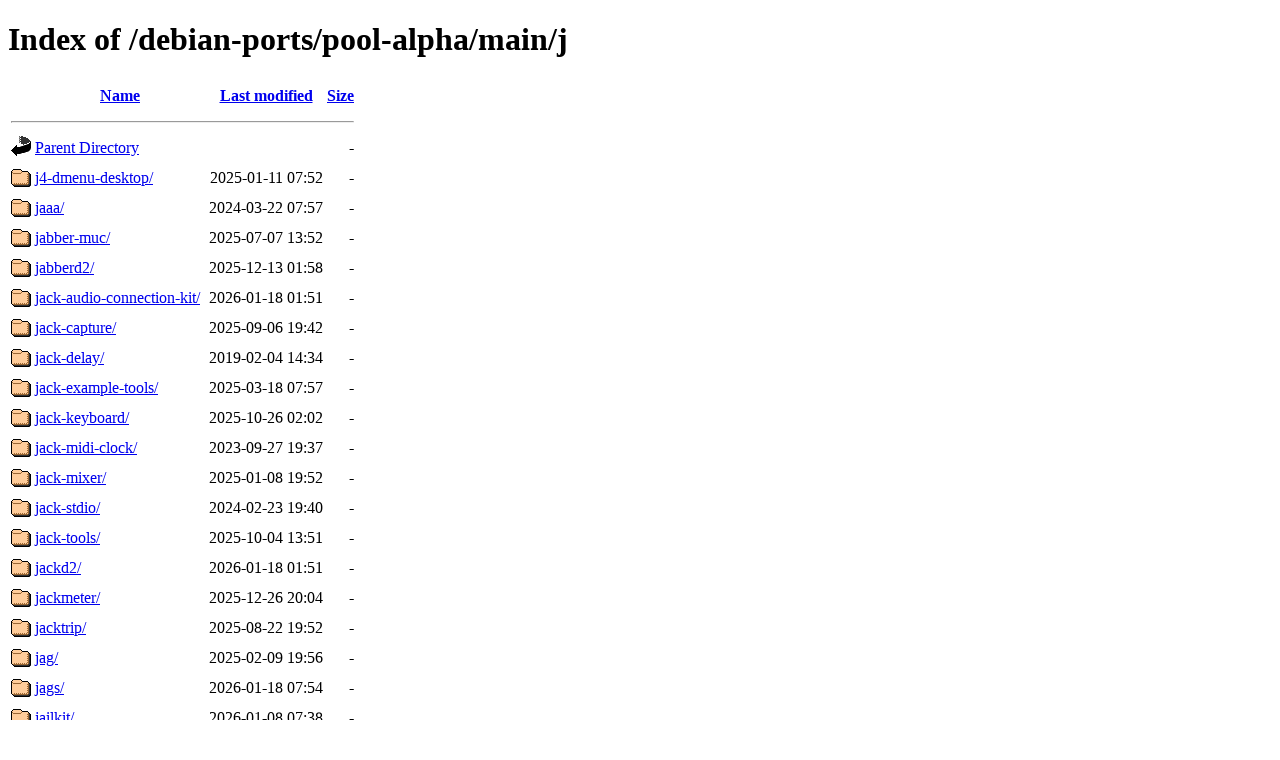

--- FILE ---
content_type: text/html;charset=UTF-8
request_url: http://ftp.ports.debian.org/debian-ports/pool-alpha/main/j/?C=S;O=A
body_size: 2413
content:
<!DOCTYPE HTML PUBLIC "-//W3C//DTD HTML 4.01//EN" "http://www.w3.org/TR/html4/strict.dtd">
<html>
 <head>
  <title>Index of /debian-ports/pool-alpha/main/j</title>
 </head>
 <body>
<h1>Index of /debian-ports/pool-alpha/main/j</h1>
  <table>
   <tr><th valign="top"><img src="/icons/blank.gif" alt="[ICO]"></th><th><a href="?C=N;O=A">Name</a></th><th><a href="?C=M;O=A">Last modified</a></th><th><a href="?C=S;O=D">Size</a></th></tr>
   <tr><th colspan="4"><hr></th></tr>
<tr><td valign="top"><img src="/icons/back.gif" alt="[PARENTDIR]"></td><td><a href="/debian-ports/pool-alpha/main/">Parent Directory</a></td><td>&nbsp;</td><td align="right">  - </td></tr>
<tr><td valign="top"><img src="/icons/folder.gif" alt="[DIR]"></td><td><a href="j4-dmenu-desktop/">j4-dmenu-desktop/</a></td><td align="right">2025-01-11 07:52  </td><td align="right">  - </td></tr>
<tr><td valign="top"><img src="/icons/folder.gif" alt="[DIR]"></td><td><a href="jaaa/">jaaa/</a></td><td align="right">2024-03-22 07:57  </td><td align="right">  - </td></tr>
<tr><td valign="top"><img src="/icons/folder.gif" alt="[DIR]"></td><td><a href="jabber-muc/">jabber-muc/</a></td><td align="right">2025-07-07 13:52  </td><td align="right">  - </td></tr>
<tr><td valign="top"><img src="/icons/folder.gif" alt="[DIR]"></td><td><a href="jabberd2/">jabberd2/</a></td><td align="right">2025-12-13 01:58  </td><td align="right">  - </td></tr>
<tr><td valign="top"><img src="/icons/folder.gif" alt="[DIR]"></td><td><a href="jack-audio-connection-kit/">jack-audio-connection-kit/</a></td><td align="right">2026-01-18 01:51  </td><td align="right">  - </td></tr>
<tr><td valign="top"><img src="/icons/folder.gif" alt="[DIR]"></td><td><a href="jack-capture/">jack-capture/</a></td><td align="right">2025-09-06 19:42  </td><td align="right">  - </td></tr>
<tr><td valign="top"><img src="/icons/folder.gif" alt="[DIR]"></td><td><a href="jack-delay/">jack-delay/</a></td><td align="right">2019-02-04 14:34  </td><td align="right">  - </td></tr>
<tr><td valign="top"><img src="/icons/folder.gif" alt="[DIR]"></td><td><a href="jack-example-tools/">jack-example-tools/</a></td><td align="right">2025-03-18 07:57  </td><td align="right">  - </td></tr>
<tr><td valign="top"><img src="/icons/folder.gif" alt="[DIR]"></td><td><a href="jack-keyboard/">jack-keyboard/</a></td><td align="right">2025-10-26 02:02  </td><td align="right">  - </td></tr>
<tr><td valign="top"><img src="/icons/folder.gif" alt="[DIR]"></td><td><a href="jack-midi-clock/">jack-midi-clock/</a></td><td align="right">2023-09-27 19:37  </td><td align="right">  - </td></tr>
<tr><td valign="top"><img src="/icons/folder.gif" alt="[DIR]"></td><td><a href="jack-mixer/">jack-mixer/</a></td><td align="right">2025-01-08 19:52  </td><td align="right">  - </td></tr>
<tr><td valign="top"><img src="/icons/folder.gif" alt="[DIR]"></td><td><a href="jack-stdio/">jack-stdio/</a></td><td align="right">2024-02-23 19:40  </td><td align="right">  - </td></tr>
<tr><td valign="top"><img src="/icons/folder.gif" alt="[DIR]"></td><td><a href="jack-tools/">jack-tools/</a></td><td align="right">2025-10-04 13:51  </td><td align="right">  - </td></tr>
<tr><td valign="top"><img src="/icons/folder.gif" alt="[DIR]"></td><td><a href="jackd2/">jackd2/</a></td><td align="right">2026-01-18 01:51  </td><td align="right">  - </td></tr>
<tr><td valign="top"><img src="/icons/folder.gif" alt="[DIR]"></td><td><a href="jackmeter/">jackmeter/</a></td><td align="right">2025-12-26 20:04  </td><td align="right">  - </td></tr>
<tr><td valign="top"><img src="/icons/folder.gif" alt="[DIR]"></td><td><a href="jacktrip/">jacktrip/</a></td><td align="right">2025-08-22 19:52  </td><td align="right">  - </td></tr>
<tr><td valign="top"><img src="/icons/folder.gif" alt="[DIR]"></td><td><a href="jag/">jag/</a></td><td align="right">2025-02-09 19:56  </td><td align="right">  - </td></tr>
<tr><td valign="top"><img src="/icons/folder.gif" alt="[DIR]"></td><td><a href="jags/">jags/</a></td><td align="right">2026-01-18 07:54  </td><td align="right">  - </td></tr>
<tr><td valign="top"><img src="/icons/folder.gif" alt="[DIR]"></td><td><a href="jailkit/">jailkit/</a></td><td align="right">2026-01-08 07:38  </td><td align="right">  - </td></tr>
<tr><td valign="top"><img src="/icons/folder.gif" alt="[DIR]"></td><td><a href="jalv/">jalv/</a></td><td align="right">2025-12-07 08:01  </td><td align="right">  - </td></tr>
<tr><td valign="top"><img src="/icons/folder.gif" alt="[DIR]"></td><td><a href="jam/">jam/</a></td><td align="right">2024-12-16 07:33  </td><td align="right">  - </td></tr>
<tr><td valign="top"><img src="/icons/folder.gif" alt="[DIR]"></td><td><a href="jamin/">jamin/</a></td><td align="right">2025-10-22 01:48  </td><td align="right">  - </td></tr>
<tr><td valign="top"><img src="/icons/folder.gif" alt="[DIR]"></td><td><a href="jamnntpd/">jamnntpd/</a></td><td align="right">2025-03-11 01:56  </td><td align="right">  - </td></tr>
<tr><td valign="top"><img src="/icons/folder.gif" alt="[DIR]"></td><td><a href="jane-street-headers/">jane-street-headers/</a></td><td align="right">2025-12-27 01:57  </td><td align="right">  - </td></tr>
<tr><td valign="top"><img src="/icons/folder.gif" alt="[DIR]"></td><td><a href="janest-base/">janest-base/</a></td><td align="right">2025-12-27 13:58  </td><td align="right">  - </td></tr>
<tr><td valign="top"><img src="/icons/folder.gif" alt="[DIR]"></td><td><a href="janest-ocaml-compiler-libs/">janest-ocaml-compiler-libs/</a></td><td align="right">2026-01-09 13:41  </td><td align="right">  - </td></tr>
<tr><td valign="top"><img src="/icons/folder.gif" alt="[DIR]"></td><td><a href="jansson/">jansson/</a></td><td align="right">2025-12-17 07:52  </td><td align="right">  - </td></tr>
<tr><td valign="top"><img src="/icons/folder.gif" alt="[DIR]"></td><td><a href="janus/">janus/</a></td><td align="right">2026-01-10 19:58  </td><td align="right">  - </td></tr>
<tr><td valign="top"><img src="/icons/folder.gif" alt="[DIR]"></td><td><a href="japa/">japa/</a></td><td align="right">2024-03-22 07:57  </td><td align="right">  - </td></tr>
<tr><td valign="top"><img src="/icons/folder.gif" alt="[DIR]"></td><td><a href="jattach/">jattach/</a></td><td align="right">2026-01-07 19:40  </td><td align="right">  - </td></tr>
<tr><td valign="top"><img src="/icons/folder.gif" alt="[DIR]"></td><td><a href="jaula/">jaula/</a></td><td align="right">2026-01-18 01:51  </td><td align="right">  - </td></tr>
<tr><td valign="top"><img src="/icons/folder.gif" alt="[DIR]"></td><td><a href="java-atk-wrapper/">java-atk-wrapper/</a></td><td align="right">2025-10-19 01:55  </td><td align="right">  - </td></tr>
<tr><td valign="top"><img src="/icons/folder.gif" alt="[DIR]"></td><td><a href="java-common/">java-common/</a></td><td align="right">2024-08-06 19:37  </td><td align="right">  - </td></tr>
<tr><td valign="top"><img src="/icons/folder.gif" alt="[DIR]"></td><td><a href="java-gnome/">java-gnome/</a></td><td align="right">2024-03-17 13:38  </td><td align="right">  - </td></tr>
<tr><td valign="top"><img src="/icons/folder.gif" alt="[DIR]"></td><td><a href="java2html/">java2html/</a></td><td align="right">2021-09-18 01:35  </td><td align="right">  - </td></tr>
<tr><td valign="top"><img src="/icons/folder.gif" alt="[DIR]"></td><td><a href="java3d/">java3d/</a></td><td align="right">2024-03-06 01:30  </td><td align="right">  - </td></tr>
<tr><td valign="top"><img src="/icons/folder.gif" alt="[DIR]"></td><td><a href="jbig2dec/">jbig2dec/</a></td><td align="right">2026-01-18 01:51  </td><td align="right">  - </td></tr>
<tr><td valign="top"><img src="/icons/folder.gif" alt="[DIR]"></td><td><a href="jbig2enc/">jbig2enc/</a></td><td align="right">2026-01-18 01:51  </td><td align="right">  - </td></tr>
<tr><td valign="top"><img src="/icons/folder.gif" alt="[DIR]"></td><td><a href="jbigkit/">jbigkit/</a></td><td align="right">2026-01-18 01:51  </td><td align="right">  - </td></tr>
<tr><td valign="top"><img src="/icons/folder.gif" alt="[DIR]"></td><td><a href="jblas/">jblas/</a></td><td align="right">2023-10-20 13:40  </td><td align="right">  - </td></tr>
<tr><td valign="top"><img src="/icons/folder.gif" alt="[DIR]"></td><td><a href="jcal/">jcal/</a></td><td align="right">2025-04-30 19:49  </td><td align="right">  - </td></tr>
<tr><td valign="top"><img src="/icons/folder.gif" alt="[DIR]"></td><td><a href="jclassinfo/">jclassinfo/</a></td><td align="right">2024-11-01 13:51  </td><td align="right">  - </td></tr>
<tr><td valign="top"><img src="/icons/folder.gif" alt="[DIR]"></td><td><a href="jconvolver/">jconvolver/</a></td><td align="right">2023-11-08 07:24  </td><td align="right">  - </td></tr>
<tr><td valign="top"><img src="/icons/folder.gif" alt="[DIR]"></td><td><a href="jdim/">jdim/</a></td><td align="right">2025-12-17 19:50  </td><td align="right">  - </td></tr>
<tr><td valign="top"><img src="/icons/folder.gif" alt="[DIR]"></td><td><a href="jdupes/">jdupes/</a></td><td align="right">2025-10-16 07:56  </td><td align="right">  - </td></tr>
<tr><td valign="top"><img src="/icons/folder.gif" alt="[DIR]"></td><td><a href="jed/">jed/</a></td><td align="right">2026-01-15 19:46  </td><td align="right">  - </td></tr>
<tr><td valign="top"><img src="/icons/folder.gif" alt="[DIR]"></td><td><a href="jellyfish1/">jellyfish1/</a></td><td align="right">2022-03-25 07:35  </td><td align="right">  - </td></tr>
<tr><td valign="top"><img src="/icons/folder.gif" alt="[DIR]"></td><td><a href="jemalloc/">jemalloc/</a></td><td align="right">2026-01-02 19:55  </td><td align="right">  - </td></tr>
<tr><td valign="top"><img src="/icons/folder.gif" alt="[DIR]"></td><td><a href="jeolib-jiplib/">jeolib-jiplib/</a></td><td align="right">2025-12-04 07:59  </td><td align="right">  - </td></tr>
<tr><td valign="top"><img src="/icons/folder.gif" alt="[DIR]"></td><td><a href="jeolib-miallib/">jeolib-miallib/</a></td><td align="right">2026-01-18 01:51  </td><td align="right">  - </td></tr>
<tr><td valign="top"><img src="/icons/folder.gif" alt="[DIR]"></td><td><a href="jerasure/">jerasure/</a></td><td align="right">2026-01-18 01:51  </td><td align="right">  - </td></tr>
<tr><td valign="top"><img src="/icons/folder.gif" alt="[DIR]"></td><td><a href="jesred/">jesred/</a></td><td align="right">2025-08-14 07:55  </td><td align="right">  - </td></tr>
<tr><td valign="top"><img src="/icons/folder.gif" alt="[DIR]"></td><td><a href="jester/">jester/</a></td><td align="right">2025-10-05 20:01  </td><td align="right">  - </td></tr>
<tr><td valign="top"><img src="/icons/folder.gif" alt="[DIR]"></td><td><a href="jffi/">jffi/</a></td><td align="right">2021-10-03 09:18  </td><td align="right">  - </td></tr>
<tr><td valign="top"><img src="/icons/folder.gif" alt="[DIR]"></td><td><a href="jfsutils/">jfsutils/</a></td><td align="right">2025-08-26 07:51  </td><td align="right">  - </td></tr>
<tr><td valign="top"><img src="/icons/folder.gif" alt="[DIR]"></td><td><a href="jgmenu/">jgmenu/</a></td><td align="right">2026-01-23 19:57  </td><td align="right">  - </td></tr>
<tr><td valign="top"><img src="/icons/folder.gif" alt="[DIR]"></td><td><a href="jgraph/">jgraph/</a></td><td align="right">2024-11-16 19:56  </td><td align="right">  - </td></tr>
<tr><td valign="top"><img src="/icons/folder.gif" alt="[DIR]"></td><td><a href="jh71xx-tools/">jh71xx-tools/</a></td><td align="right">2023-01-28 01:32  </td><td align="right">  - </td></tr>
<tr><td valign="top"><img src="/icons/folder.gif" alt="[DIR]"></td><td><a href="jhead/">jhead/</a></td><td align="right">2024-11-09 02:05  </td><td align="right">  - </td></tr>
<tr><td valign="top"><img src="/icons/folder.gif" alt="[DIR]"></td><td><a href="jigdo/">jigdo/</a></td><td align="right">2025-09-18 01:49  </td><td align="right">  - </td></tr>
<tr><td valign="top"><img src="/icons/folder.gif" alt="[DIR]"></td><td><a href="jigit/">jigit/</a></td><td align="right">2026-01-18 01:51  </td><td align="right">  - </td></tr>
<tr><td valign="top"><img src="/icons/folder.gif" alt="[DIR]"></td><td><a href="jigzo/">jigzo/</a></td><td align="right">2025-11-19 19:49  </td><td align="right">  - </td></tr>
<tr><td valign="top"><img src="/icons/folder.gif" alt="[DIR]"></td><td><a href="jimtcl/">jimtcl/</a></td><td align="right">2026-01-18 01:51  </td><td align="right">  - </td></tr>
<tr><td valign="top"><img src="/icons/folder.gif" alt="[DIR]"></td><td><a href="jinput/">jinput/</a></td><td align="right">2020-06-08 02:30  </td><td align="right">  - </td></tr>
<tr><td valign="top"><img src="/icons/folder.gif" alt="[DIR]"></td><td><a href="jitterdebugger/">jitterdebugger/</a></td><td align="right">2024-02-17 01:45  </td><td align="right">  - </td></tr>
<tr><td valign="top"><img src="/icons/folder.gif" alt="[DIR]"></td><td><a href="jitterentropy-library/">jitterentropy-library/</a></td><td align="right">2025-10-29 00:03  </td><td align="right">  - </td></tr>
<tr><td valign="top"><img src="/icons/folder.gif" alt="[DIR]"></td><td><a href="jitterentropy-rngd/">jitterentropy-rngd/</a></td><td align="right">2024-05-24 20:03  </td><td align="right">  - </td></tr>
<tr><td valign="top"><img src="/icons/folder.gif" alt="[DIR]"></td><td><a href="jkmeter/">jkmeter/</a></td><td align="right">2024-03-09 20:03  </td><td align="right">  - </td></tr>
<tr><td valign="top"><img src="/icons/folder.gif" alt="[DIR]"></td><td><a href="jmagick/">jmagick/</a></td><td align="right">2024-11-03 07:46  </td><td align="right">  - </td></tr>
<tr><td valign="top"><img src="/icons/folder.gif" alt="[DIR]"></td><td><a href="jmeters/">jmeters/</a></td><td align="right">2024-03-10 07:53  </td><td align="right">  - </td></tr>
<tr><td valign="top"><img src="/icons/folder.gif" alt="[DIR]"></td><td><a href="jmtpfs/">jmtpfs/</a></td><td align="right">2024-03-22 13:43  </td><td align="right">  - </td></tr>
<tr><td valign="top"><img src="/icons/folder.gif" alt="[DIR]"></td><td><a href="jnettop/">jnettop/</a></td><td align="right">2025-12-16 07:46  </td><td align="right">  - </td></tr>
<tr><td valign="top"><img src="/icons/folder.gif" alt="[DIR]"></td><td><a href="jni-inchi/">jni-inchi/</a></td><td align="right">2024-09-10 07:39  </td><td align="right">  - </td></tr>
<tr><td valign="top"><img src="/icons/folder.gif" alt="[DIR]"></td><td><a href="jnoise/">jnoise/</a></td><td align="right">2023-09-29 01:40  </td><td align="right">  - </td></tr>
<tr><td valign="top"><img src="/icons/folder.gif" alt="[DIR]"></td><td><a href="jnoisemeter/">jnoisemeter/</a></td><td align="right">2024-03-22 13:43  </td><td align="right">  - </td></tr>
<tr><td valign="top"><img src="/icons/folder.gif" alt="[DIR]"></td><td><a href="jo/">jo/</a></td><td align="right">2025-04-27 14:00  </td><td align="right">  - </td></tr>
<tr><td valign="top"><img src="/icons/folder.gif" alt="[DIR]"></td><td><a href="joe/">joe/</a></td><td align="right">2025-01-21 19:41  </td><td align="right">  - </td></tr>
<tr><td valign="top"><img src="/icons/folder.gif" alt="[DIR]"></td><td><a href="john/">john/</a></td><td align="right">2025-11-14 01:49  </td><td align="right">  - </td></tr>
<tr><td valign="top"><img src="/icons/folder.gif" alt="[DIR]"></td><td><a href="jome/">jome/</a></td><td align="right">2025-08-08 19:46  </td><td align="right">  - </td></tr>
<tr><td valign="top"><img src="/icons/folder.gif" alt="[DIR]"></td><td><a href="jool/">jool/</a></td><td align="right">2025-09-25 01:49  </td><td align="right">  - </td></tr>
<tr><td valign="top"><img src="/icons/folder.gif" alt="[DIR]"></td><td><a href="jose/">jose/</a></td><td align="right">2025-12-17 07:52  </td><td align="right">  - </td></tr>
<tr><td valign="top"><img src="/icons/folder.gif" alt="[DIR]"></td><td><a href="jove/">jove/</a></td><td align="right">2025-09-12 02:08  </td><td align="right">  - </td></tr>
<tr><td valign="top"><img src="/icons/folder.gif" alt="[DIR]"></td><td><a href="joy2key/">joy2key/</a></td><td align="right">2022-04-17 19:36  </td><td align="right">  - </td></tr>
<tr><td valign="top"><img src="/icons/folder.gif" alt="[DIR]"></td><td><a href="joystick/">joystick/</a></td><td align="right">2024-01-11 19:42  </td><td align="right">  - </td></tr>
<tr><td valign="top"><img src="/icons/folder.gif" alt="[DIR]"></td><td><a href="jp2a/">jp2a/</a></td><td align="right">2026-01-10 07:37  </td><td align="right">  - </td></tr>
<tr><td valign="top"><img src="/icons/folder.gif" alt="[DIR]"></td><td><a href="jpathwatch/">jpathwatch/</a></td><td align="right">2021-01-01 01:56  </td><td align="right">  - </td></tr>
<tr><td valign="top"><img src="/icons/folder.gif" alt="[DIR]"></td><td><a href="jpeg-xl/">jpeg-xl/</a></td><td align="right">2025-09-07 01:56  </td><td align="right">  - </td></tr>
<tr><td valign="top"><img src="/icons/folder.gif" alt="[DIR]"></td><td><a href="jpeginfo/">jpeginfo/</a></td><td align="right">2024-02-27 01:31  </td><td align="right">  - </td></tr>
<tr><td valign="top"><img src="/icons/folder.gif" alt="[DIR]"></td><td><a href="jpegjudge/">jpegjudge/</a></td><td align="right">2024-05-20 07:34  </td><td align="right">  - </td></tr>
<tr><td valign="top"><img src="/icons/folder.gif" alt="[DIR]"></td><td><a href="jpegoptim/">jpegoptim/</a></td><td align="right">2022-06-23 01:33  </td><td align="right">  - </td></tr>
<tr><td valign="top"><img src="/icons/folder.gif" alt="[DIR]"></td><td><a href="jpegpixi/">jpegpixi/</a></td><td align="right">2025-11-15 20:03  </td><td align="right">  - </td></tr>
<tr><td valign="top"><img src="/icons/folder.gif" alt="[DIR]"></td><td><a href="jpegqs/">jpegqs/</a></td><td align="right">2022-08-18 19:51  </td><td align="right">  - </td></tr>
<tr><td valign="top"><img src="/icons/folder.gif" alt="[DIR]"></td><td><a href="jpnevulator/">jpnevulator/</a></td><td align="right">2020-11-01 20:59  </td><td align="right">  - </td></tr>
<tr><td valign="top"><img src="/icons/folder.gif" alt="[DIR]"></td><td><a href="jpy/">jpy/</a></td><td align="right">2025-12-03 07:52  </td><td align="right">  - </td></tr>
<tr><td valign="top"><img src="/icons/folder.gif" alt="[DIR]"></td><td><a href="jq/">jq/</a></td><td align="right">2023-12-21 01:29  </td><td align="right">  - </td></tr>
<tr><td valign="top"><img src="/icons/folder.gif" alt="[DIR]"></td><td><a href="jreen/">jreen/</a></td><td align="right">2025-11-15 08:12  </td><td align="right">  - </td></tr>
<tr><td valign="top"><img src="/icons/folder.gif" alt="[DIR]"></td><td><a href="js-of-ocaml-ocamlbuild/">js-of-ocaml-ocamlbuild/</a></td><td align="right">2023-08-08 01:43  </td><td align="right">  - </td></tr>
<tr><td valign="top"><img src="/icons/folder.gif" alt="[DIR]"></td><td><a href="js-of-ocaml/">js-of-ocaml/</a></td><td align="right">2026-01-05 19:39  </td><td align="right">  - </td></tr>
<tr><td valign="top"><img src="/icons/folder.gif" alt="[DIR]"></td><td><a href="js8call/">js8call/</a></td><td align="right">2026-01-17 07:56  </td><td align="right">  - </td></tr>
<tr><td valign="top"><img src="/icons/folder.gif" alt="[DIR]"></td><td><a href="jshon/">jshon/</a></td><td align="right">2025-03-23 14:10  </td><td align="right">  - </td></tr>
<tr><td valign="top"><img src="/icons/folder.gif" alt="[DIR]"></td><td><a href="json-c/">json-c/</a></td><td align="right">2025-10-18 19:57  </td><td align="right">  - </td></tr>
<tr><td valign="top"><img src="/icons/folder.gif" alt="[DIR]"></td><td><a href="json-glib/">json-glib/</a></td><td align="right">2025-11-07 02:01  </td><td align="right">  - </td></tr>
<tr><td valign="top"><img src="/icons/folder.gif" alt="[DIR]"></td><td><a href="json2file-go/">json2file-go/</a></td><td align="right">2025-03-11 07:55  </td><td align="right">  - </td></tr>
<tr><td valign="top"><img src="/icons/folder.gif" alt="[DIR]"></td><td><a href="jsonm/">jsonm/</a></td><td align="right">2025-12-27 19:57  </td><td align="right">  - </td></tr>
<tr><td valign="top"><img src="/icons/folder.gif" alt="[DIR]"></td><td><a href="jsonnet/">jsonnet/</a></td><td align="right">2021-11-27 01:20  </td><td align="right">  - </td></tr>
<tr><td valign="top"><img src="/icons/folder.gif" alt="[DIR]"></td><td><a href="jsonrpc-glib/">jsonrpc-glib/</a></td><td align="right">2026-01-18 01:51  </td><td align="right">  - </td></tr>
<tr><td valign="top"><img src="/icons/folder.gif" alt="[DIR]"></td><td><a href="jsquery/">jsquery/</a></td><td align="right">2025-10-10 01:58  </td><td align="right">  - </td></tr>
<tr><td valign="top"><img src="/icons/folder.gif" alt="[DIR]"></td><td><a href="jss/">jss/</a></td><td align="right">2024-03-05 01:36  </td><td align="right">  - </td></tr>
<tr><td valign="top"><img src="/icons/folder.gif" alt="[DIR]"></td><td><a href="jssc/">jssc/</a></td><td align="right">2023-09-29 19:41  </td><td align="right">  - </td></tr>
<tr><td valign="top"><img src="/icons/folder.gif" alt="[DIR]"></td><td><a href="jst-config/">jst-config/</a></td><td align="right">2025-12-27 19:57  </td><td align="right">  - </td></tr>
<tr><td valign="top"><img src="/icons/folder.gif" alt="[DIR]"></td><td><a href="jstest-gtk/">jstest-gtk/</a></td><td align="right">2025-09-29 01:51  </td><td align="right">  - </td></tr>
<tr><td valign="top"><img src="/icons/folder.gif" alt="[DIR]"></td><td><a href="jsusfx/">jsusfx/</a></td><td align="right">2025-04-15 01:54  </td><td align="right">  - </td></tr>
<tr><td valign="top"><img src="/icons/folder.gif" alt="[DIR]"></td><td><a href="jtdx/">jtdx/</a></td><td align="right">2025-03-19 14:04  </td><td align="right">  - </td></tr>
<tr><td valign="top"><img src="/icons/folder.gif" alt="[DIR]"></td><td><a href="juce/">juce/</a></td><td align="right">2025-12-26 01:52  </td><td align="right">  - </td></tr>
<tr><td valign="top"><img src="/icons/folder.gif" alt="[DIR]"></td><td><a href="judy/">judy/</a></td><td align="right">2025-10-06 19:40  </td><td align="right">  - </td></tr>
<tr><td valign="top"><img src="/icons/folder.gif" alt="[DIR]"></td><td><a href="juffed/">juffed/</a></td><td align="right">2025-09-28 19:46  </td><td align="right">  - </td></tr>
<tr><td valign="top"><img src="/icons/folder.gif" alt="[DIR]"></td><td><a href="juk/">juk/</a></td><td align="right">2025-10-10 01:58  </td><td align="right">  - </td></tr>
<tr><td valign="top"><img src="/icons/folder.gif" alt="[DIR]"></td><td><a href="juman/">juman/</a></td><td align="right">2025-09-22 13:43  </td><td align="right">  - </td></tr>
<tr><td valign="top"><img src="/icons/folder.gif" alt="[DIR]"></td><td><a href="jumpnbump/">jumpnbump/</a></td><td align="right">2024-10-10 19:45  </td><td align="right">  - </td></tr>
<tr><td valign="top"><img src="/icons/folder.gif" alt="[DIR]"></td><td><a href="junixsocket/">junixsocket/</a></td><td align="right">2020-12-31 07:42  </td><td align="right">  - </td></tr>
<tr><td valign="top"><img src="/icons/folder.gif" alt="[DIR]"></td><td><a href="jupp/">jupp/</a></td><td align="right">2025-08-28 07:57  </td><td align="right">  - </td></tr>
<tr><td valign="top"><img src="/icons/folder.gif" alt="[DIR]"></td><td><a href="jwm/">jwm/</a></td><td align="right">2025-02-23 02:02  </td><td align="right">  - </td></tr>
<tr><td valign="top"><img src="/icons/folder.gif" alt="[DIR]"></td><td><a href="jxgrabkey/">jxgrabkey/</a></td><td align="right">2026-01-18 01:51  </td><td align="right">  - </td></tr>
<tr><td valign="top"><img src="/icons/folder.gif" alt="[DIR]"></td><td><a href="jxrlib/">jxrlib/</a></td><td align="right">2026-01-18 01:51  </td><td align="right">  - </td></tr>
<tr><td valign="top"><img src="/icons/folder.gif" alt="[DIR]"></td><td><a href="jzip/">jzip/</a></td><td align="right">2025-09-08 13:49  </td><td align="right">  - </td></tr>
<tr><td valign="top"><img src="/icons/folder.gif" alt="[DIR]"></td><td><a href="jzmq/">jzmq/</a></td><td align="right">2026-01-18 01:51  </td><td align="right">  - </td></tr>
   <tr><th colspan="4"><hr></th></tr>
</table>
<address>Apache Server at ftp.ports.debian.org Port 80</address>
</body></html>
